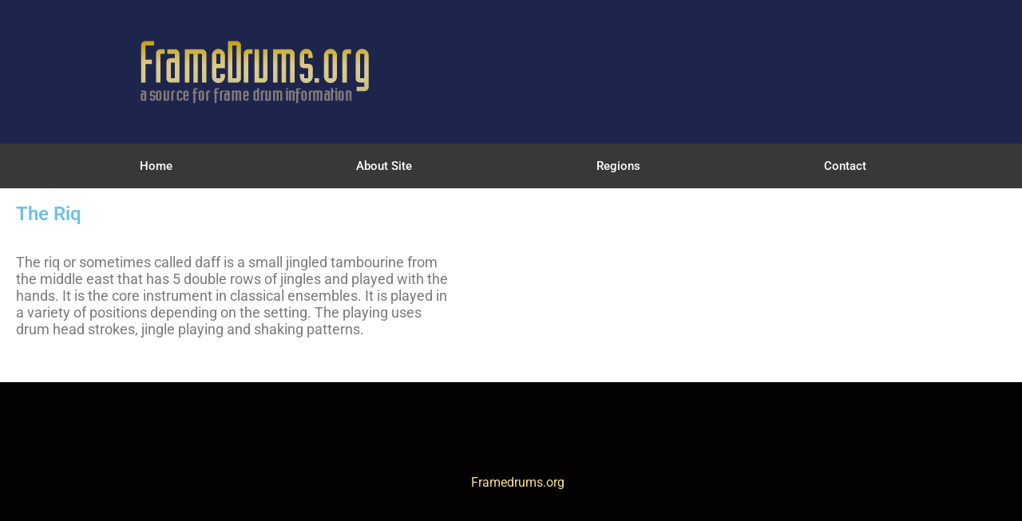

--- FILE ---
content_type: text/html; charset=UTF-8
request_url: http://www.framedrums.org/regions/mid-and-near-east/the-riq/
body_size: 62025
content:
<!DOCTYPE html>
<html lang="en-US">
<head>
	<meta charset="UTF-8">
	<meta name="viewport" content="width=device-width, initial-scale=1.0, viewport-fit=cover" />			<title>
			The Riq &#8211; FramedrumsOrg		</title>
		<meta name='robots' content='max-image-preview:large' />
<link rel="alternate" title="oEmbed (JSON)" type="application/json+oembed" href="http://www.framedrums.org/wp-json/oembed/1.0/embed?url=http%3A%2F%2Fwww.framedrums.org%2Fregions%2Fmid-and-near-east%2Fthe-riq%2F" />
<link rel="alternate" title="oEmbed (XML)" type="text/xml+oembed" href="http://www.framedrums.org/wp-json/oembed/1.0/embed?url=http%3A%2F%2Fwww.framedrums.org%2Fregions%2Fmid-and-near-east%2Fthe-riq%2F&#038;format=xml" />
<style id='wp-img-auto-sizes-contain-inline-css' type='text/css'>
img:is([sizes=auto i],[sizes^="auto," i]){contain-intrinsic-size:3000px 1500px}
/*# sourceURL=wp-img-auto-sizes-contain-inline-css */
</style>
<style id='wp-emoji-styles-inline-css' type='text/css'>

	img.wp-smiley, img.emoji {
		display: inline !important;
		border: none !important;
		box-shadow: none !important;
		height: 1em !important;
		width: 1em !important;
		margin: 0 0.07em !important;
		vertical-align: -0.1em !important;
		background: none !important;
		padding: 0 !important;
	}
/*# sourceURL=wp-emoji-styles-inline-css */
</style>
<style id='classic-theme-styles-inline-css' type='text/css'>
/*! This file is auto-generated */
.wp-block-button__link{color:#fff;background-color:#32373c;border-radius:9999px;box-shadow:none;text-decoration:none;padding:calc(.667em + 2px) calc(1.333em + 2px);font-size:1.125em}.wp-block-file__button{background:#32373c;color:#fff;text-decoration:none}
/*# sourceURL=/wp-includes/css/classic-themes.min.css */
</style>
<style id='global-styles-inline-css' type='text/css'>
:root{--wp--preset--aspect-ratio--square: 1;--wp--preset--aspect-ratio--4-3: 4/3;--wp--preset--aspect-ratio--3-4: 3/4;--wp--preset--aspect-ratio--3-2: 3/2;--wp--preset--aspect-ratio--2-3: 2/3;--wp--preset--aspect-ratio--16-9: 16/9;--wp--preset--aspect-ratio--9-16: 9/16;--wp--preset--color--black: #000000;--wp--preset--color--cyan-bluish-gray: #abb8c3;--wp--preset--color--white: #ffffff;--wp--preset--color--pale-pink: #f78da7;--wp--preset--color--vivid-red: #cf2e2e;--wp--preset--color--luminous-vivid-orange: #ff6900;--wp--preset--color--luminous-vivid-amber: #fcb900;--wp--preset--color--light-green-cyan: #7bdcb5;--wp--preset--color--vivid-green-cyan: #00d084;--wp--preset--color--pale-cyan-blue: #8ed1fc;--wp--preset--color--vivid-cyan-blue: #0693e3;--wp--preset--color--vivid-purple: #9b51e0;--wp--preset--gradient--vivid-cyan-blue-to-vivid-purple: linear-gradient(135deg,rgb(6,147,227) 0%,rgb(155,81,224) 100%);--wp--preset--gradient--light-green-cyan-to-vivid-green-cyan: linear-gradient(135deg,rgb(122,220,180) 0%,rgb(0,208,130) 100%);--wp--preset--gradient--luminous-vivid-amber-to-luminous-vivid-orange: linear-gradient(135deg,rgb(252,185,0) 0%,rgb(255,105,0) 100%);--wp--preset--gradient--luminous-vivid-orange-to-vivid-red: linear-gradient(135deg,rgb(255,105,0) 0%,rgb(207,46,46) 100%);--wp--preset--gradient--very-light-gray-to-cyan-bluish-gray: linear-gradient(135deg,rgb(238,238,238) 0%,rgb(169,184,195) 100%);--wp--preset--gradient--cool-to-warm-spectrum: linear-gradient(135deg,rgb(74,234,220) 0%,rgb(151,120,209) 20%,rgb(207,42,186) 40%,rgb(238,44,130) 60%,rgb(251,105,98) 80%,rgb(254,248,76) 100%);--wp--preset--gradient--blush-light-purple: linear-gradient(135deg,rgb(255,206,236) 0%,rgb(152,150,240) 100%);--wp--preset--gradient--blush-bordeaux: linear-gradient(135deg,rgb(254,205,165) 0%,rgb(254,45,45) 50%,rgb(107,0,62) 100%);--wp--preset--gradient--luminous-dusk: linear-gradient(135deg,rgb(255,203,112) 0%,rgb(199,81,192) 50%,rgb(65,88,208) 100%);--wp--preset--gradient--pale-ocean: linear-gradient(135deg,rgb(255,245,203) 0%,rgb(182,227,212) 50%,rgb(51,167,181) 100%);--wp--preset--gradient--electric-grass: linear-gradient(135deg,rgb(202,248,128) 0%,rgb(113,206,126) 100%);--wp--preset--gradient--midnight: linear-gradient(135deg,rgb(2,3,129) 0%,rgb(40,116,252) 100%);--wp--preset--font-size--small: 13px;--wp--preset--font-size--medium: 20px;--wp--preset--font-size--large: 36px;--wp--preset--font-size--x-large: 42px;--wp--preset--spacing--20: 0.44rem;--wp--preset--spacing--30: 0.67rem;--wp--preset--spacing--40: 1rem;--wp--preset--spacing--50: 1.5rem;--wp--preset--spacing--60: 2.25rem;--wp--preset--spacing--70: 3.38rem;--wp--preset--spacing--80: 5.06rem;--wp--preset--shadow--natural: 6px 6px 9px rgba(0, 0, 0, 0.2);--wp--preset--shadow--deep: 12px 12px 50px rgba(0, 0, 0, 0.4);--wp--preset--shadow--sharp: 6px 6px 0px rgba(0, 0, 0, 0.2);--wp--preset--shadow--outlined: 6px 6px 0px -3px rgb(255, 255, 255), 6px 6px rgb(0, 0, 0);--wp--preset--shadow--crisp: 6px 6px 0px rgb(0, 0, 0);}:where(.is-layout-flex){gap: 0.5em;}:where(.is-layout-grid){gap: 0.5em;}body .is-layout-flex{display: flex;}.is-layout-flex{flex-wrap: wrap;align-items: center;}.is-layout-flex > :is(*, div){margin: 0;}body .is-layout-grid{display: grid;}.is-layout-grid > :is(*, div){margin: 0;}:where(.wp-block-columns.is-layout-flex){gap: 2em;}:where(.wp-block-columns.is-layout-grid){gap: 2em;}:where(.wp-block-post-template.is-layout-flex){gap: 1.25em;}:where(.wp-block-post-template.is-layout-grid){gap: 1.25em;}.has-black-color{color: var(--wp--preset--color--black) !important;}.has-cyan-bluish-gray-color{color: var(--wp--preset--color--cyan-bluish-gray) !important;}.has-white-color{color: var(--wp--preset--color--white) !important;}.has-pale-pink-color{color: var(--wp--preset--color--pale-pink) !important;}.has-vivid-red-color{color: var(--wp--preset--color--vivid-red) !important;}.has-luminous-vivid-orange-color{color: var(--wp--preset--color--luminous-vivid-orange) !important;}.has-luminous-vivid-amber-color{color: var(--wp--preset--color--luminous-vivid-amber) !important;}.has-light-green-cyan-color{color: var(--wp--preset--color--light-green-cyan) !important;}.has-vivid-green-cyan-color{color: var(--wp--preset--color--vivid-green-cyan) !important;}.has-pale-cyan-blue-color{color: var(--wp--preset--color--pale-cyan-blue) !important;}.has-vivid-cyan-blue-color{color: var(--wp--preset--color--vivid-cyan-blue) !important;}.has-vivid-purple-color{color: var(--wp--preset--color--vivid-purple) !important;}.has-black-background-color{background-color: var(--wp--preset--color--black) !important;}.has-cyan-bluish-gray-background-color{background-color: var(--wp--preset--color--cyan-bluish-gray) !important;}.has-white-background-color{background-color: var(--wp--preset--color--white) !important;}.has-pale-pink-background-color{background-color: var(--wp--preset--color--pale-pink) !important;}.has-vivid-red-background-color{background-color: var(--wp--preset--color--vivid-red) !important;}.has-luminous-vivid-orange-background-color{background-color: var(--wp--preset--color--luminous-vivid-orange) !important;}.has-luminous-vivid-amber-background-color{background-color: var(--wp--preset--color--luminous-vivid-amber) !important;}.has-light-green-cyan-background-color{background-color: var(--wp--preset--color--light-green-cyan) !important;}.has-vivid-green-cyan-background-color{background-color: var(--wp--preset--color--vivid-green-cyan) !important;}.has-pale-cyan-blue-background-color{background-color: var(--wp--preset--color--pale-cyan-blue) !important;}.has-vivid-cyan-blue-background-color{background-color: var(--wp--preset--color--vivid-cyan-blue) !important;}.has-vivid-purple-background-color{background-color: var(--wp--preset--color--vivid-purple) !important;}.has-black-border-color{border-color: var(--wp--preset--color--black) !important;}.has-cyan-bluish-gray-border-color{border-color: var(--wp--preset--color--cyan-bluish-gray) !important;}.has-white-border-color{border-color: var(--wp--preset--color--white) !important;}.has-pale-pink-border-color{border-color: var(--wp--preset--color--pale-pink) !important;}.has-vivid-red-border-color{border-color: var(--wp--preset--color--vivid-red) !important;}.has-luminous-vivid-orange-border-color{border-color: var(--wp--preset--color--luminous-vivid-orange) !important;}.has-luminous-vivid-amber-border-color{border-color: var(--wp--preset--color--luminous-vivid-amber) !important;}.has-light-green-cyan-border-color{border-color: var(--wp--preset--color--light-green-cyan) !important;}.has-vivid-green-cyan-border-color{border-color: var(--wp--preset--color--vivid-green-cyan) !important;}.has-pale-cyan-blue-border-color{border-color: var(--wp--preset--color--pale-cyan-blue) !important;}.has-vivid-cyan-blue-border-color{border-color: var(--wp--preset--color--vivid-cyan-blue) !important;}.has-vivid-purple-border-color{border-color: var(--wp--preset--color--vivid-purple) !important;}.has-vivid-cyan-blue-to-vivid-purple-gradient-background{background: var(--wp--preset--gradient--vivid-cyan-blue-to-vivid-purple) !important;}.has-light-green-cyan-to-vivid-green-cyan-gradient-background{background: var(--wp--preset--gradient--light-green-cyan-to-vivid-green-cyan) !important;}.has-luminous-vivid-amber-to-luminous-vivid-orange-gradient-background{background: var(--wp--preset--gradient--luminous-vivid-amber-to-luminous-vivid-orange) !important;}.has-luminous-vivid-orange-to-vivid-red-gradient-background{background: var(--wp--preset--gradient--luminous-vivid-orange-to-vivid-red) !important;}.has-very-light-gray-to-cyan-bluish-gray-gradient-background{background: var(--wp--preset--gradient--very-light-gray-to-cyan-bluish-gray) !important;}.has-cool-to-warm-spectrum-gradient-background{background: var(--wp--preset--gradient--cool-to-warm-spectrum) !important;}.has-blush-light-purple-gradient-background{background: var(--wp--preset--gradient--blush-light-purple) !important;}.has-blush-bordeaux-gradient-background{background: var(--wp--preset--gradient--blush-bordeaux) !important;}.has-luminous-dusk-gradient-background{background: var(--wp--preset--gradient--luminous-dusk) !important;}.has-pale-ocean-gradient-background{background: var(--wp--preset--gradient--pale-ocean) !important;}.has-electric-grass-gradient-background{background: var(--wp--preset--gradient--electric-grass) !important;}.has-midnight-gradient-background{background: var(--wp--preset--gradient--midnight) !important;}.has-small-font-size{font-size: var(--wp--preset--font-size--small) !important;}.has-medium-font-size{font-size: var(--wp--preset--font-size--medium) !important;}.has-large-font-size{font-size: var(--wp--preset--font-size--large) !important;}.has-x-large-font-size{font-size: var(--wp--preset--font-size--x-large) !important;}
:where(.wp-block-post-template.is-layout-flex){gap: 1.25em;}:where(.wp-block-post-template.is-layout-grid){gap: 1.25em;}
:where(.wp-block-term-template.is-layout-flex){gap: 1.25em;}:where(.wp-block-term-template.is-layout-grid){gap: 1.25em;}
:where(.wp-block-columns.is-layout-flex){gap: 2em;}:where(.wp-block-columns.is-layout-grid){gap: 2em;}
:root :where(.wp-block-pullquote){font-size: 1.5em;line-height: 1.6;}
/*# sourceURL=global-styles-inline-css */
</style>
<link rel='stylesheet' id='elementor-frontend-css' href='http://www.framedrums.org/wp-content/plugins/elementor/assets/css/frontend.min.css?ver=3.34.0' type='text/css' media='all' />
<style id='elementor-frontend-inline-css' type='text/css'>
.elementor-kit-352{--e-global-color-primary:#6EC1E4;--e-global-color-secondary:#54595F;--e-global-color-text:#7A7A7A;--e-global-color-accent:#61CE70;--e-global-typography-primary-font-family:"Roboto";--e-global-typography-primary-font-weight:600;--e-global-typography-secondary-font-family:"Roboto Slab";--e-global-typography-secondary-font-weight:400;--e-global-typography-text-font-family:"Roboto";--e-global-typography-text-font-weight:400;--e-global-typography-accent-font-family:"Roboto";--e-global-typography-accent-font-weight:500;}.elementor-kit-352 e-page-transition{background-color:#FFBC7D;}.elementor-section.elementor-section-boxed > .elementor-container{max-width:1140px;}.e-con{--container-max-width:1140px;}.elementor-widget:not(:last-child){margin-block-end:20px;}.elementor-element{--widgets-spacing:20px 20px;--widgets-spacing-row:20px;--widgets-spacing-column:20px;}{}h1.entry-title{display:var(--page-title-display);}@media(max-width:1024px){.elementor-section.elementor-section-boxed > .elementor-container{max-width:1024px;}.e-con{--container-max-width:1024px;}}@media(max-width:767px){.elementor-section.elementor-section-boxed > .elementor-container{max-width:767px;}.e-con{--container-max-width:767px;}}
.elementor-widget-heading .elementor-heading-title{font-family:var( --e-global-typography-primary-font-family ), Sans-serif;font-weight:var( --e-global-typography-primary-font-weight );color:var( --e-global-color-primary );}.elementor-widget-text-editor{font-family:var( --e-global-typography-text-font-family ), Sans-serif;font-weight:var( --e-global-typography-text-font-weight );color:var( --e-global-color-text );}.elementor-widget-text-editor.elementor-drop-cap-view-stacked .elementor-drop-cap{background-color:var( --e-global-color-primary );}.elementor-widget-text-editor.elementor-drop-cap-view-framed .elementor-drop-cap, .elementor-widget-text-editor.elementor-drop-cap-view-default .elementor-drop-cap{color:var( --e-global-color-primary );border-color:var( --e-global-color-primary );}.elementor-487 .elementor-element.elementor-element-1451323{font-family:"Roboto", Sans-serif;font-size:18px;font-weight:400;}.elementor-487 .elementor-element.elementor-element-5045b48 .elementor-wrapper{--video-aspect-ratio:1.77777;}
.elementor-355 .elementor-element.elementor-element-1995b5ce > .elementor-container > .elementor-column > .elementor-widget-wrap{align-content:center;align-items:center;}.elementor-355 .elementor-element.elementor-element-1995b5ce:not(.elementor-motion-effects-element-type-background), .elementor-355 .elementor-element.elementor-element-1995b5ce > .elementor-motion-effects-container > .elementor-motion-effects-layer{background-color:#1E254D;}.elementor-355 .elementor-element.elementor-element-1995b5ce > .elementor-container{min-height:180px;}.elementor-355 .elementor-element.elementor-element-1995b5ce{transition:background 0.3s, border 0.3s, border-radius 0.3s, box-shadow 0.3s;}.elementor-355 .elementor-element.elementor-element-1995b5ce > .elementor-background-overlay{transition:background 0.3s, border-radius 0.3s, opacity 0.3s;}.elementor-widget-image .widget-image-caption{color:var( --e-global-color-text );font-family:var( --e-global-typography-text-font-family ), Sans-serif;font-weight:var( --e-global-typography-text-font-weight );}.elementor-355 .elementor-element.elementor-element-3b06bbf4:not(.elementor-motion-effects-element-type-background), .elementor-355 .elementor-element.elementor-element-3b06bbf4 > .elementor-motion-effects-container > .elementor-motion-effects-layer{background-color:#383838;}.elementor-355 .elementor-element.elementor-element-3b06bbf4{transition:background 0.3s, border 0.3s, border-radius 0.3s, box-shadow 0.3s;padding:0px 60px 0px 60px;}.elementor-355 .elementor-element.elementor-element-3b06bbf4 > .elementor-background-overlay{transition:background 0.3s, border-radius 0.3s, opacity 0.3s;}.elementor-widget-nav-menu .elementor-nav-menu .elementor-item{font-family:var( --e-global-typography-primary-font-family ), Sans-serif;font-weight:var( --e-global-typography-primary-font-weight );}.elementor-widget-nav-menu .elementor-nav-menu--main .elementor-item{color:var( --e-global-color-text );fill:var( --e-global-color-text );}.elementor-widget-nav-menu .elementor-nav-menu--main .elementor-item:hover,
					.elementor-widget-nav-menu .elementor-nav-menu--main .elementor-item.elementor-item-active,
					.elementor-widget-nav-menu .elementor-nav-menu--main .elementor-item.highlighted,
					.elementor-widget-nav-menu .elementor-nav-menu--main .elementor-item:focus{color:var( --e-global-color-accent );fill:var( --e-global-color-accent );}.elementor-widget-nav-menu .elementor-nav-menu--main:not(.e--pointer-framed) .elementor-item:before,
					.elementor-widget-nav-menu .elementor-nav-menu--main:not(.e--pointer-framed) .elementor-item:after{background-color:var( --e-global-color-accent );}.elementor-widget-nav-menu .e--pointer-framed .elementor-item:before,
					.elementor-widget-nav-menu .e--pointer-framed .elementor-item:after{border-color:var( --e-global-color-accent );}.elementor-widget-nav-menu{--e-nav-menu-divider-color:var( --e-global-color-text );}.elementor-widget-nav-menu .elementor-nav-menu--dropdown .elementor-item, .elementor-widget-nav-menu .elementor-nav-menu--dropdown  .elementor-sub-item{font-family:var( --e-global-typography-accent-font-family ), Sans-serif;font-weight:var( --e-global-typography-accent-font-weight );}.elementor-355 .elementor-element.elementor-element-63abe7e3 .elementor-menu-toggle{margin:0 auto;border-width:0px;border-radius:0px;}.elementor-355 .elementor-element.elementor-element-63abe7e3 .elementor-nav-menu .elementor-item{font-size:15px;font-weight:500;}.elementor-355 .elementor-element.elementor-element-63abe7e3 .elementor-nav-menu--main .elementor-item{color:#ffffff;fill:#ffffff;padding-top:18px;padding-bottom:18px;}.elementor-355 .elementor-element.elementor-element-63abe7e3 .elementor-nav-menu--main .elementor-item:hover,
					.elementor-355 .elementor-element.elementor-element-63abe7e3 .elementor-nav-menu--main .elementor-item.elementor-item-active,
					.elementor-355 .elementor-element.elementor-element-63abe7e3 .elementor-nav-menu--main .elementor-item.highlighted,
					.elementor-355 .elementor-element.elementor-element-63abe7e3 .elementor-nav-menu--main .elementor-item:focus{color:#fff;}.elementor-355 .elementor-element.elementor-element-63abe7e3 .elementor-nav-menu--main:not(.e--pointer-framed) .elementor-item:before,
					.elementor-355 .elementor-element.elementor-element-63abe7e3 .elementor-nav-menu--main:not(.e--pointer-framed) .elementor-item:after{background-color:#e82a00;}.elementor-355 .elementor-element.elementor-element-63abe7e3 .e--pointer-framed .elementor-item:before,
					.elementor-355 .elementor-element.elementor-element-63abe7e3 .e--pointer-framed .elementor-item:after{border-color:#e82a00;}.elementor-355 .elementor-element.elementor-element-63abe7e3 .elementor-nav-menu--main .elementor-item.elementor-item-active{color:#000000;}.elementor-355 .elementor-element.elementor-element-63abe7e3 .elementor-nav-menu--dropdown a, .elementor-355 .elementor-element.elementor-element-63abe7e3 .elementor-menu-toggle{color:#000000;fill:#000000;}.elementor-355 .elementor-element.elementor-element-63abe7e3 .elementor-nav-menu--dropdown{background-color:#f2f2f2;}.elementor-355 .elementor-element.elementor-element-63abe7e3 .elementor-nav-menu--dropdown a:hover,
					.elementor-355 .elementor-element.elementor-element-63abe7e3 .elementor-nav-menu--dropdown a:focus,
					.elementor-355 .elementor-element.elementor-element-63abe7e3 .elementor-nav-menu--dropdown a.elementor-item-active,
					.elementor-355 .elementor-element.elementor-element-63abe7e3 .elementor-nav-menu--dropdown a.highlighted,
					.elementor-355 .elementor-element.elementor-element-63abe7e3 .elementor-menu-toggle:hover,
					.elementor-355 .elementor-element.elementor-element-63abe7e3 .elementor-menu-toggle:focus{color:#00ce1b;}.elementor-355 .elementor-element.elementor-element-63abe7e3 .elementor-nav-menu--dropdown a:hover,
					.elementor-355 .elementor-element.elementor-element-63abe7e3 .elementor-nav-menu--dropdown a:focus,
					.elementor-355 .elementor-element.elementor-element-63abe7e3 .elementor-nav-menu--dropdown a.elementor-item-active,
					.elementor-355 .elementor-element.elementor-element-63abe7e3 .elementor-nav-menu--dropdown a.highlighted{background-color:#ededed;}.elementor-355 .elementor-element.elementor-element-63abe7e3 .elementor-nav-menu--dropdown .elementor-item, .elementor-355 .elementor-element.elementor-element-63abe7e3 .elementor-nav-menu--dropdown  .elementor-sub-item{font-size:15px;}.elementor-355 .elementor-element.elementor-element-63abe7e3 div.elementor-menu-toggle{color:#ffffff;}.elementor-355 .elementor-element.elementor-element-63abe7e3 div.elementor-menu-toggle svg{fill:#ffffff;}.elementor-355 .elementor-element.elementor-element-63abe7e3 div.elementor-menu-toggle:hover, .elementor-355 .elementor-element.elementor-element-63abe7e3 div.elementor-menu-toggle:focus{color:#e82a00;}.elementor-355 .elementor-element.elementor-element-63abe7e3 div.elementor-menu-toggle:hover svg, .elementor-355 .elementor-element.elementor-element-63abe7e3 div.elementor-menu-toggle:focus svg{fill:#e82a00;}.elementor-355 .elementor-element.elementor-element-63abe7e3{--nav-menu-icon-size:30px;}.elementor-theme-builder-content-area{height:400px;}.elementor-location-header:before, .elementor-location-footer:before{content:"";display:table;clear:both;}@media(max-width:1024px) and (min-width:768px){.elementor-355 .elementor-element.elementor-element-47385e46{width:50%;}.elementor-355 .elementor-element.elementor-element-498a060d{width:50%;}}@media(max-width:1024px){.elementor-355 .elementor-element.elementor-element-1995b5ce > .elementor-container{min-height:120px;}.elementor-355 .elementor-element.elementor-element-1995b5ce{padding:20px 20px 20px 20px;}.elementor-355 .elementor-element.elementor-element-498a060d > .elementor-element-populated{padding:0px 0px 0px 70px;}.elementor-355 .elementor-element.elementor-element-3b06bbf4{padding:10px 20px 10px 20px;}}@media(max-width:767px){.elementor-355 .elementor-element.elementor-element-1995b5ce > .elementor-container{min-height:50px;}.elementor-355 .elementor-element.elementor-element-1995b5ce{padding:15px 20px 15px 20px;}.elementor-355 .elementor-element.elementor-element-47385e46{width:100%;}.elementor-355 .elementor-element.elementor-element-498a060d{width:100%;}.elementor-355 .elementor-element.elementor-element-498a060d > .elementor-element-populated{padding:10px 0px 0px 0px;}.elementor-355 .elementor-element.elementor-element-3b06bbf4{padding:10px 20px 10px 20px;}.elementor-355 .elementor-element.elementor-element-747842a9{width:100%;}}
.elementor-416 .elementor-element.elementor-element-d12f2ea:not(.elementor-motion-effects-element-type-background), .elementor-416 .elementor-element.elementor-element-d12f2ea > .elementor-motion-effects-container > .elementor-motion-effects-layer{background-color:#030101;}.elementor-416 .elementor-element.elementor-element-d12f2ea > .elementor-container{min-height:251px;}.elementor-416 .elementor-element.elementor-element-d12f2ea{transition:background 0.3s, border 0.3s, border-radius 0.3s, box-shadow 0.3s;}.elementor-416 .elementor-element.elementor-element-d12f2ea > .elementor-background-overlay{transition:background 0.3s, border-radius 0.3s, opacity 0.3s;}.elementor-widget-text-editor{font-family:var( --e-global-typography-text-font-family ), Sans-serif;font-weight:var( --e-global-typography-text-font-weight );color:var( --e-global-color-text );}.elementor-widget-text-editor.elementor-drop-cap-view-stacked .elementor-drop-cap{background-color:var( --e-global-color-primary );}.elementor-widget-text-editor.elementor-drop-cap-view-framed .elementor-drop-cap, .elementor-widget-text-editor.elementor-drop-cap-view-default .elementor-drop-cap{color:var( --e-global-color-primary );border-color:var( --e-global-color-primary );}.elementor-416 .elementor-element.elementor-element-5b1415e{color:#F4E08B;}.elementor-theme-builder-content-area{height:400px;}.elementor-location-header:before, .elementor-location-footer:before{content:"";display:table;clear:both;}
/*# sourceURL=elementor-frontend-inline-css */
</style>
<link rel='stylesheet' id='widget-image-css' href='http://www.framedrums.org/wp-content/plugins/elementor/assets/css/widget-image.min.css?ver=3.34.0' type='text/css' media='all' />
<link rel='stylesheet' id='widget-nav-menu-css' href='http://www.framedrums.org/wp-content/plugins/elementor-pro/assets/css/widget-nav-menu.min.css?ver=3.34.0' type='text/css' media='all' />
<link rel='stylesheet' id='e-sticky-css' href='http://www.framedrums.org/wp-content/plugins/elementor-pro/assets/css/modules/sticky.min.css?ver=3.34.0' type='text/css' media='all' />
<link rel='stylesheet' id='elementor-icons-css' href='http://www.framedrums.org/wp-content/plugins/elementor/assets/lib/eicons/css/elementor-icons.min.css?ver=5.45.0' type='text/css' media='all' />
<link rel='stylesheet' id='widget-heading-css' href='http://www.framedrums.org/wp-content/plugins/elementor/assets/css/widget-heading.min.css?ver=3.34.0' type='text/css' media='all' />
<link rel='stylesheet' id='widget-video-css' href='http://www.framedrums.org/wp-content/plugins/elementor/assets/css/widget-video.min.css?ver=3.34.0' type='text/css' media='all' />
<link rel='stylesheet' id='elementor-gf-local-roboto-css' href='http://www.framedrums.org/wp-content/uploads/elementor/google-fonts/css/roboto.css?ver=1751444175' type='text/css' media='all' />
<link rel='stylesheet' id='elementor-gf-local-robotoslab-css' href='http://www.framedrums.org/wp-content/uploads/elementor/google-fonts/css/robotoslab.css?ver=1751444179' type='text/css' media='all' />
<link rel='stylesheet' id='elementor-icons-shared-0-css' href='http://www.framedrums.org/wp-content/plugins/elementor/assets/lib/font-awesome/css/fontawesome.min.css?ver=5.15.3' type='text/css' media='all' />
<link rel='stylesheet' id='elementor-icons-fa-solid-css' href='http://www.framedrums.org/wp-content/plugins/elementor/assets/lib/font-awesome/css/solid.min.css?ver=5.15.3' type='text/css' media='all' />
<script type="text/javascript" src="http://www.framedrums.org/wp-includes/js/jquery/jquery.min.js?ver=3.7.1" id="jquery-core-js"></script>
<script type="text/javascript" src="http://www.framedrums.org/wp-includes/js/jquery/jquery-migrate.min.js?ver=3.4.1" id="jquery-migrate-js"></script>
<link rel="https://api.w.org/" href="http://www.framedrums.org/wp-json/" /><link rel="alternate" title="JSON" type="application/json" href="http://www.framedrums.org/wp-json/wp/v2/pages/487" /><link rel="EditURI" type="application/rsd+xml" title="RSD" href="http://www.framedrums.org/xmlrpc.php?rsd" />
<meta name="generator" content="WordPress 6.9" />
<link rel="canonical" href="http://www.framedrums.org/regions/mid-and-near-east/the-riq/" />
<link rel='shortlink' href='http://www.framedrums.org/?p=487' />
<meta name="generator" content="Elementor 3.34.0; features: additional_custom_breakpoints; settings: css_print_method-internal, google_font-enabled, font_display-auto">
			<style>
				.e-con.e-parent:nth-of-type(n+4):not(.e-lazyloaded):not(.e-no-lazyload),
				.e-con.e-parent:nth-of-type(n+4):not(.e-lazyloaded):not(.e-no-lazyload) * {
					background-image: none !important;
				}
				@media screen and (max-height: 1024px) {
					.e-con.e-parent:nth-of-type(n+3):not(.e-lazyloaded):not(.e-no-lazyload),
					.e-con.e-parent:nth-of-type(n+3):not(.e-lazyloaded):not(.e-no-lazyload) * {
						background-image: none !important;
					}
				}
				@media screen and (max-height: 640px) {
					.e-con.e-parent:nth-of-type(n+2):not(.e-lazyloaded):not(.e-no-lazyload),
					.e-con.e-parent:nth-of-type(n+2):not(.e-lazyloaded):not(.e-no-lazyload) * {
						background-image: none !important;
					}
				}
			</style>
			<link rel="icon" href="http://www.framedrums.org/wp-content/uploads/2022/01/FD-circle-150x150.png" sizes="32x32" />
<link rel="icon" href="http://www.framedrums.org/wp-content/uploads/2022/01/FD-circle-300x300.png" sizes="192x192" />
<link rel="apple-touch-icon" href="http://www.framedrums.org/wp-content/uploads/2022/01/FD-circle-300x300.png" />
<meta name="msapplication-TileImage" content="http://www.framedrums.org/wp-content/uploads/2022/01/FD-circle-300x300.png" />
		<style type="text/css" id="wp-custom-css">
			body {
	color:#222222;
	margin:0;
	padding:0;
}		</style>
		</head>
<body class="wp-singular page-template-default page page-id-487 page-child parent-pageid-489 wp-custom-logo wp-theme-base-theme-elementor elementor-default elementor-kit-352 elementor-page elementor-page-487">
		<header data-elementor-type="header" data-elementor-id="355" class="elementor elementor-355 elementor-location-header" data-elementor-post-type="elementor_library">
					<header class="elementor-section elementor-top-section elementor-element elementor-element-1995b5ce elementor-section-content-middle elementor-section-height-min-height elementor-section-full_width elementor-section-height-default elementor-section-items-middle" data-id="1995b5ce" data-element_type="section" data-settings="{&quot;background_background&quot;:&quot;classic&quot;}">
						<div class="elementor-container elementor-column-gap-default">
					<div class="elementor-column elementor-col-50 elementor-top-column elementor-element elementor-element-47385e46" data-id="47385e46" data-element_type="column">
			<div class="elementor-widget-wrap elementor-element-populated">
						<div class="elementor-element elementor-element-04e52c3 elementor-widget elementor-widget-image" data-id="04e52c3" data-element_type="widget" data-widget_type="image.default">
				<div class="elementor-widget-container">
																<a href="https://www.framedrums.org/">
							<img width="306" height="92" src="http://www.framedrums.org/wp-content/uploads/2011/12/framedrums-logo.png" class="attachment-large size-large wp-image-134" alt="" srcset="http://www.framedrums.org/wp-content/uploads/2011/12/framedrums-logo.png 306w, http://www.framedrums.org/wp-content/uploads/2011/12/framedrums-logo-300x90.png 300w" sizes="(max-width: 306px) 100vw, 306px" />								</a>
															</div>
				</div>
					</div>
		</div>
				<div class="elementor-column elementor-col-50 elementor-top-column elementor-element elementor-element-498a060d" data-id="498a060d" data-element_type="column">
			<div class="elementor-widget-wrap">
							</div>
		</div>
					</div>
		</header>
				<nav class="elementor-section elementor-top-section elementor-element elementor-element-3b06bbf4 elementor-section-boxed elementor-section-height-default elementor-section-height-default" data-id="3b06bbf4" data-element_type="section" data-settings="{&quot;background_background&quot;:&quot;classic&quot;,&quot;sticky&quot;:&quot;top&quot;,&quot;sticky_on&quot;:[&quot;desktop&quot;,&quot;tablet&quot;,&quot;mobile&quot;],&quot;sticky_offset&quot;:0,&quot;sticky_effects_offset&quot;:0,&quot;sticky_anchor_link_offset&quot;:0}">
						<div class="elementor-container elementor-column-gap-no">
					<div class="elementor-column elementor-col-100 elementor-top-column elementor-element elementor-element-747842a9" data-id="747842a9" data-element_type="column">
			<div class="elementor-widget-wrap elementor-element-populated">
						<div class="elementor-element elementor-element-63abe7e3 elementor-nav-menu__align-justify elementor-nav-menu--dropdown-mobile elementor-nav-menu--stretch elementor-nav-menu__text-align-center elementor-nav-menu--toggle elementor-nav-menu--burger elementor-widget elementor-widget-nav-menu" data-id="63abe7e3" data-element_type="widget" data-settings="{&quot;full_width&quot;:&quot;stretch&quot;,&quot;layout&quot;:&quot;horizontal&quot;,&quot;submenu_icon&quot;:{&quot;value&quot;:&quot;&lt;i class=\&quot;fas fa-caret-down\&quot; aria-hidden=\&quot;true\&quot;&gt;&lt;\/i&gt;&quot;,&quot;library&quot;:&quot;fa-solid&quot;},&quot;toggle&quot;:&quot;burger&quot;}" data-widget_type="nav-menu.default">
				<div class="elementor-widget-container">
								<nav aria-label="Menu" class="elementor-nav-menu--main elementor-nav-menu__container elementor-nav-menu--layout-horizontal e--pointer-background e--animation-sweep-right">
				<ul id="menu-1-63abe7e3" class="elementor-nav-menu"><li class="menu-item menu-item-type-custom menu-item-object-custom menu-item-home menu-item-133"><a href="http://www.framedrums.org/" class="elementor-item">Home</a></li>
<li class="menu-item menu-item-type-post_type menu-item-object-page menu-item-79"><a href="http://www.framedrums.org/about/" class="elementor-item">About Site</a></li>
<li class="menu-item menu-item-type-post_type menu-item-object-page current-page-ancestor current-menu-ancestor current_page_ancestor menu-item-has-children menu-item-463"><a href="http://www.framedrums.org/regions/" class="elementor-item">Regions</a>
<ul class="sub-menu elementor-nav-menu--dropdown">
	<li class="menu-item menu-item-type-post_type menu-item-object-page menu-item-has-children menu-item-464"><a href="http://www.framedrums.org/regions/africa/" class="elementor-sub-item">Africa</a>
	<ul class="sub-menu elementor-nav-menu--dropdown">
		<li class="menu-item menu-item-type-post_type menu-item-object-page menu-item-has-children menu-item-615"><a href="http://www.framedrums.org/regions/africa/morocco/" class="elementor-sub-item">Morocco</a>
		<ul class="sub-menu elementor-nav-menu--dropdown">
			<li class="menu-item menu-item-type-post_type menu-item-object-page menu-item-628"><a href="http://www.framedrums.org/regions/africa/morocco/bendir/" class="elementor-sub-item">Bendir</a></li>
		</ul>
</li>
		<li class="menu-item menu-item-type-post_type menu-item-object-page menu-item-has-children menu-item-619"><a href="http://www.framedrums.org/regions/africa/nigeria/" class="elementor-sub-item">Nigeria</a>
		<ul class="sub-menu elementor-nav-menu--dropdown">
			<li class="menu-item menu-item-type-post_type menu-item-object-page menu-item-616"><a href="http://www.framedrums.org/regions/africa/sakara/" class="elementor-sub-item">Sakara</a></li>
		</ul>
</li>
	</ul>
</li>
	<li class="menu-item menu-item-type-post_type menu-item-object-page menu-item-has-children menu-item-465"><a href="http://www.framedrums.org/regions/asia/" class="elementor-sub-item">Asia</a>
	<ul class="sub-menu elementor-nav-menu--dropdown">
		<li class="menu-item menu-item-type-post_type menu-item-object-page menu-item-has-children menu-item-483"><a href="http://www.framedrums.org/regions/asia/india/" class="elementor-sub-item">India</a>
		<ul class="sub-menu elementor-nav-menu--dropdown">
			<li class="menu-item menu-item-type-post_type menu-item-object-page menu-item-484"><a href="http://www.framedrums.org/regions/asia/india/kanjira/" class="elementor-sub-item">Kanjira</a></li>
		</ul>
</li>
		<li class="menu-item menu-item-type-post_type menu-item-object-page menu-item-has-children menu-item-485"><a href="http://www.framedrums.org/regions/asia/iran/" class="elementor-sub-item">Iran</a>
		<ul class="sub-menu elementor-nav-menu--dropdown">
			<li class="menu-item menu-item-type-post_type menu-item-object-page menu-item-486"><a href="http://www.framedrums.org/regions/asia/iran/the-daff/" class="elementor-sub-item">The Daff</a></li>
		</ul>
</li>
	</ul>
</li>
	<li class="menu-item menu-item-type-post_type menu-item-object-page current-page-ancestor current-menu-ancestor current-menu-parent current-page-parent current_page_parent current_page_ancestor menu-item-has-children menu-item-494"><a href="http://www.framedrums.org/regions/mid-and-near-east/" class="elementor-sub-item">Mid and Near East</a>
	<ul class="sub-menu elementor-nav-menu--dropdown">
		<li class="menu-item menu-item-type-post_type menu-item-object-page current-menu-item page_item page-item-487 current_page_item menu-item-495"><a href="http://www.framedrums.org/regions/mid-and-near-east/the-riq/" aria-current="page" class="elementor-sub-item elementor-item-active">The Riq</a></li>
		<li class="menu-item menu-item-type-post_type menu-item-object-page menu-item-501"><a href="http://www.framedrums.org/regions/mid-and-near-east/the-mazhar/" class="elementor-sub-item">The Mazhar</a></li>
	</ul>
</li>
	<li class="menu-item menu-item-type-post_type menu-item-object-page menu-item-has-children menu-item-466"><a href="http://www.framedrums.org/regions/europe/" class="elementor-sub-item">Europe</a>
	<ul class="sub-menu elementor-nav-menu--dropdown">
		<li class="menu-item menu-item-type-post_type menu-item-object-page menu-item-has-children menu-item-469"><a href="http://www.framedrums.org/regions/europe/italy/" class="elementor-sub-item">Italy</a>
		<ul class="sub-menu elementor-nav-menu--dropdown">
			<li class="menu-item menu-item-type-post_type menu-item-object-page menu-item-470"><a href="http://www.framedrums.org/regions/europe/italy/tammora/" class="elementor-sub-item">Tammora</a></li>
		</ul>
</li>
		<li class="menu-item menu-item-type-post_type menu-item-object-page menu-item-has-children menu-item-552"><a href="http://www.framedrums.org/regions/europe/spain/" class="elementor-sub-item">Spain</a>
		<ul class="sub-menu elementor-nav-menu--dropdown">
			<li class="menu-item menu-item-type-post_type menu-item-object-page menu-item-553"><a href="http://www.framedrums.org/regions/europe/spain/pandereta/" class="elementor-sub-item">Pandereta</a></li>
		</ul>
</li>
		<li class="menu-item menu-item-type-post_type menu-item-object-page menu-item-471"><a href="http://www.framedrums.org/regions/europe/ukraine/" class="elementor-sub-item">Ukraine</a></li>
	</ul>
</li>
	<li class="menu-item menu-item-type-post_type menu-item-object-page menu-item-467"><a href="http://www.framedrums.org/regions/north-america/" class="elementor-sub-item">North America</a></li>
	<li class="menu-item menu-item-type-post_type menu-item-object-page menu-item-has-children menu-item-468"><a href="http://www.framedrums.org/regions/south-america/" class="elementor-sub-item">South America</a>
	<ul class="sub-menu elementor-nav-menu--dropdown">
		<li class="menu-item menu-item-type-post_type menu-item-object-page menu-item-has-children menu-item-554"><a href="http://www.framedrums.org/regions/south-america/brazil/" class="elementor-sub-item">Brazil</a>
		<ul class="sub-menu elementor-nav-menu--dropdown">
			<li class="menu-item menu-item-type-post_type menu-item-object-page menu-item-555"><a href="http://www.framedrums.org/regions/south-america/brazil/pandeiro/" class="elementor-sub-item">Pandeiro</a></li>
		</ul>
</li>
	</ul>
</li>
</ul>
</li>
<li class="menu-item menu-item-type-post_type menu-item-object-page menu-item-206"><a href="http://www.framedrums.org/contact/" class="elementor-item">Contact</a></li>
</ul>			</nav>
					<div class="elementor-menu-toggle" role="button" tabindex="0" aria-label="Menu Toggle" aria-expanded="false">
			<i aria-hidden="true" role="presentation" class="elementor-menu-toggle__icon--open eicon-menu-bar"></i><i aria-hidden="true" role="presentation" class="elementor-menu-toggle__icon--close eicon-close"></i>		</div>
					<nav class="elementor-nav-menu--dropdown elementor-nav-menu__container" aria-hidden="true">
				<ul id="menu-2-63abe7e3" class="elementor-nav-menu"><li class="menu-item menu-item-type-custom menu-item-object-custom menu-item-home menu-item-133"><a href="http://www.framedrums.org/" class="elementor-item" tabindex="-1">Home</a></li>
<li class="menu-item menu-item-type-post_type menu-item-object-page menu-item-79"><a href="http://www.framedrums.org/about/" class="elementor-item" tabindex="-1">About Site</a></li>
<li class="menu-item menu-item-type-post_type menu-item-object-page current-page-ancestor current-menu-ancestor current_page_ancestor menu-item-has-children menu-item-463"><a href="http://www.framedrums.org/regions/" class="elementor-item" tabindex="-1">Regions</a>
<ul class="sub-menu elementor-nav-menu--dropdown">
	<li class="menu-item menu-item-type-post_type menu-item-object-page menu-item-has-children menu-item-464"><a href="http://www.framedrums.org/regions/africa/" class="elementor-sub-item" tabindex="-1">Africa</a>
	<ul class="sub-menu elementor-nav-menu--dropdown">
		<li class="menu-item menu-item-type-post_type menu-item-object-page menu-item-has-children menu-item-615"><a href="http://www.framedrums.org/regions/africa/morocco/" class="elementor-sub-item" tabindex="-1">Morocco</a>
		<ul class="sub-menu elementor-nav-menu--dropdown">
			<li class="menu-item menu-item-type-post_type menu-item-object-page menu-item-628"><a href="http://www.framedrums.org/regions/africa/morocco/bendir/" class="elementor-sub-item" tabindex="-1">Bendir</a></li>
		</ul>
</li>
		<li class="menu-item menu-item-type-post_type menu-item-object-page menu-item-has-children menu-item-619"><a href="http://www.framedrums.org/regions/africa/nigeria/" class="elementor-sub-item" tabindex="-1">Nigeria</a>
		<ul class="sub-menu elementor-nav-menu--dropdown">
			<li class="menu-item menu-item-type-post_type menu-item-object-page menu-item-616"><a href="http://www.framedrums.org/regions/africa/sakara/" class="elementor-sub-item" tabindex="-1">Sakara</a></li>
		</ul>
</li>
	</ul>
</li>
	<li class="menu-item menu-item-type-post_type menu-item-object-page menu-item-has-children menu-item-465"><a href="http://www.framedrums.org/regions/asia/" class="elementor-sub-item" tabindex="-1">Asia</a>
	<ul class="sub-menu elementor-nav-menu--dropdown">
		<li class="menu-item menu-item-type-post_type menu-item-object-page menu-item-has-children menu-item-483"><a href="http://www.framedrums.org/regions/asia/india/" class="elementor-sub-item" tabindex="-1">India</a>
		<ul class="sub-menu elementor-nav-menu--dropdown">
			<li class="menu-item menu-item-type-post_type menu-item-object-page menu-item-484"><a href="http://www.framedrums.org/regions/asia/india/kanjira/" class="elementor-sub-item" tabindex="-1">Kanjira</a></li>
		</ul>
</li>
		<li class="menu-item menu-item-type-post_type menu-item-object-page menu-item-has-children menu-item-485"><a href="http://www.framedrums.org/regions/asia/iran/" class="elementor-sub-item" tabindex="-1">Iran</a>
		<ul class="sub-menu elementor-nav-menu--dropdown">
			<li class="menu-item menu-item-type-post_type menu-item-object-page menu-item-486"><a href="http://www.framedrums.org/regions/asia/iran/the-daff/" class="elementor-sub-item" tabindex="-1">The Daff</a></li>
		</ul>
</li>
	</ul>
</li>
	<li class="menu-item menu-item-type-post_type menu-item-object-page current-page-ancestor current-menu-ancestor current-menu-parent current-page-parent current_page_parent current_page_ancestor menu-item-has-children menu-item-494"><a href="http://www.framedrums.org/regions/mid-and-near-east/" class="elementor-sub-item" tabindex="-1">Mid and Near East</a>
	<ul class="sub-menu elementor-nav-menu--dropdown">
		<li class="menu-item menu-item-type-post_type menu-item-object-page current-menu-item page_item page-item-487 current_page_item menu-item-495"><a href="http://www.framedrums.org/regions/mid-and-near-east/the-riq/" aria-current="page" class="elementor-sub-item elementor-item-active" tabindex="-1">The Riq</a></li>
		<li class="menu-item menu-item-type-post_type menu-item-object-page menu-item-501"><a href="http://www.framedrums.org/regions/mid-and-near-east/the-mazhar/" class="elementor-sub-item" tabindex="-1">The Mazhar</a></li>
	</ul>
</li>
	<li class="menu-item menu-item-type-post_type menu-item-object-page menu-item-has-children menu-item-466"><a href="http://www.framedrums.org/regions/europe/" class="elementor-sub-item" tabindex="-1">Europe</a>
	<ul class="sub-menu elementor-nav-menu--dropdown">
		<li class="menu-item menu-item-type-post_type menu-item-object-page menu-item-has-children menu-item-469"><a href="http://www.framedrums.org/regions/europe/italy/" class="elementor-sub-item" tabindex="-1">Italy</a>
		<ul class="sub-menu elementor-nav-menu--dropdown">
			<li class="menu-item menu-item-type-post_type menu-item-object-page menu-item-470"><a href="http://www.framedrums.org/regions/europe/italy/tammora/" class="elementor-sub-item" tabindex="-1">Tammora</a></li>
		</ul>
</li>
		<li class="menu-item menu-item-type-post_type menu-item-object-page menu-item-has-children menu-item-552"><a href="http://www.framedrums.org/regions/europe/spain/" class="elementor-sub-item" tabindex="-1">Spain</a>
		<ul class="sub-menu elementor-nav-menu--dropdown">
			<li class="menu-item menu-item-type-post_type menu-item-object-page menu-item-553"><a href="http://www.framedrums.org/regions/europe/spain/pandereta/" class="elementor-sub-item" tabindex="-1">Pandereta</a></li>
		</ul>
</li>
		<li class="menu-item menu-item-type-post_type menu-item-object-page menu-item-471"><a href="http://www.framedrums.org/regions/europe/ukraine/" class="elementor-sub-item" tabindex="-1">Ukraine</a></li>
	</ul>
</li>
	<li class="menu-item menu-item-type-post_type menu-item-object-page menu-item-467"><a href="http://www.framedrums.org/regions/north-america/" class="elementor-sub-item" tabindex="-1">North America</a></li>
	<li class="menu-item menu-item-type-post_type menu-item-object-page menu-item-has-children menu-item-468"><a href="http://www.framedrums.org/regions/south-america/" class="elementor-sub-item" tabindex="-1">South America</a>
	<ul class="sub-menu elementor-nav-menu--dropdown">
		<li class="menu-item menu-item-type-post_type menu-item-object-page menu-item-has-children menu-item-554"><a href="http://www.framedrums.org/regions/south-america/brazil/" class="elementor-sub-item" tabindex="-1">Brazil</a>
		<ul class="sub-menu elementor-nav-menu--dropdown">
			<li class="menu-item menu-item-type-post_type menu-item-object-page menu-item-555"><a href="http://www.framedrums.org/regions/south-america/brazil/pandeiro/" class="elementor-sub-item" tabindex="-1">Pandeiro</a></li>
		</ul>
</li>
	</ul>
</li>
</ul>
</li>
<li class="menu-item menu-item-type-post_type menu-item-object-page menu-item-206"><a href="http://www.framedrums.org/contact/" class="elementor-item" tabindex="-1">Contact</a></li>
</ul>			</nav>
						</div>
				</div>
					</div>
		</div>
					</div>
		</nav>
				</header>
		<!-- Content pick up-Container-16E -->
<div id="left" class="grid_E1">
<!-- Content Call -->
  <div id="content">
            <div class="entry"> </div>
	<div class="post" id="post-487">
        		<div data-elementor-type="wp-page" data-elementor-id="487" class="elementor elementor-487" data-elementor-post-type="page">
						<section class="elementor-section elementor-top-section elementor-element elementor-element-f90fb61 elementor-section-full_width elementor-section-height-default elementor-section-height-default" data-id="f90fb61" data-element_type="section">
						<div class="elementor-container elementor-column-gap-default">
					<div class="elementor-column elementor-col-100 elementor-top-column elementor-element elementor-element-d5d72c9" data-id="d5d72c9" data-element_type="column">
			<div class="elementor-widget-wrap elementor-element-populated">
						<section class="elementor-section elementor-inner-section elementor-element elementor-element-e363020 elementor-section-boxed elementor-section-height-default elementor-section-height-default" data-id="e363020" data-element_type="section">
						<div class="elementor-container elementor-column-gap-default">
					<div class="elementor-column elementor-col-50 elementor-inner-column elementor-element elementor-element-daa78e1" data-id="daa78e1" data-element_type="column">
			<div class="elementor-widget-wrap elementor-element-populated">
						<div class="elementor-element elementor-element-4a194c0 elementor-widget elementor-widget-heading" data-id="4a194c0" data-element_type="widget" data-widget_type="heading.default">
				<div class="elementor-widget-container">
					<h2 class="elementor-heading-title elementor-size-default">The Riq</h2>				</div>
				</div>
				<div class="elementor-element elementor-element-1451323 elementor-widget elementor-widget-text-editor" data-id="1451323" data-element_type="widget" data-widget_type="text-editor.default">
				<div class="elementor-widget-container">
									<p>The riq or sometimes called daff is a small jingled tambourine from the middle east that has 5 double rows of jingles and played with the hands. It is the core instrument in classical ensembles. It is played in a variety of positions depending on the setting. The playing uses drum head strokes, jingle playing and shaking patterns.</p>								</div>
				</div>
					</div>
		</div>
				<div class="elementor-column elementor-col-50 elementor-inner-column elementor-element elementor-element-0e806a6" data-id="0e806a6" data-element_type="column">
			<div class="elementor-widget-wrap elementor-element-populated">
						<div class="elementor-element elementor-element-5045b48 elementor-widget elementor-widget-video" data-id="5045b48" data-element_type="widget" data-settings="{&quot;youtube_url&quot;:&quot;https:\/\/www.youtube.com\/watch?v=VeeQ_dX89P8&quot;,&quot;video_type&quot;:&quot;youtube&quot;,&quot;controls&quot;:&quot;yes&quot;}" data-widget_type="video.default">
				<div class="elementor-widget-container">
							<div class="elementor-wrapper elementor-open-inline">
			<div class="elementor-video"></div>		</div>
						</div>
				</div>
					</div>
		</div>
					</div>
		</section>
					</div>
		</div>
					</div>
		</section>
				</div>
		      </div>
    </div>
          </div>
</div>
<br clear="all" />
</div>
		<footer data-elementor-type="footer" data-elementor-id="416" class="elementor elementor-416 elementor-location-footer" data-elementor-post-type="elementor_library">
					<section class="elementor-section elementor-top-section elementor-element elementor-element-d12f2ea elementor-section-full_width elementor-section-height-min-height elementor-section-height-default elementor-section-items-middle" data-id="d12f2ea" data-element_type="section" data-settings="{&quot;background_background&quot;:&quot;classic&quot;}">
						<div class="elementor-container elementor-column-gap-default">
					<div class="elementor-column elementor-col-100 elementor-top-column elementor-element elementor-element-66e6c9c" data-id="66e6c9c" data-element_type="column">
			<div class="elementor-widget-wrap elementor-element-populated">
						<section class="elementor-section elementor-inner-section elementor-element elementor-element-5e17831 elementor-section-boxed elementor-section-height-default elementor-section-height-default" data-id="5e17831" data-element_type="section">
						<div class="elementor-container elementor-column-gap-default">
					<div class="elementor-column elementor-col-50 elementor-inner-column elementor-element elementor-element-2c914dd" data-id="2c914dd" data-element_type="column">
			<div class="elementor-widget-wrap">
							</div>
		</div>
				<div class="elementor-column elementor-col-50 elementor-inner-column elementor-element elementor-element-98701bd" data-id="98701bd" data-element_type="column">
			<div class="elementor-widget-wrap elementor-element-populated">
						<div class="elementor-element elementor-element-5b1415e elementor-widget elementor-widget-text-editor" data-id="5b1415e" data-element_type="widget" data-widget_type="text-editor.default">
				<div class="elementor-widget-container">
									<p>Framedrums.org</p>								</div>
				</div>
					</div>
		</div>
					</div>
		</section>
					</div>
		</div>
					</div>
		</section>
				</footer>
		
<script type="speculationrules">
{"prefetch":[{"source":"document","where":{"and":[{"href_matches":"/*"},{"not":{"href_matches":["/wp-*.php","/wp-admin/*","/wp-content/uploads/*","/wp-content/*","/wp-content/plugins/*","/wp-content/themes/base-theme-elementor/*","/*\\?(.+)"]}},{"not":{"selector_matches":"a[rel~=\"nofollow\"]"}},{"not":{"selector_matches":".no-prefetch, .no-prefetch a"}}]},"eagerness":"conservative"}]}
</script>
			<script>
				const lazyloadRunObserver = () => {
					const lazyloadBackgrounds = document.querySelectorAll( `.e-con.e-parent:not(.e-lazyloaded)` );
					const lazyloadBackgroundObserver = new IntersectionObserver( ( entries ) => {
						entries.forEach( ( entry ) => {
							if ( entry.isIntersecting ) {
								let lazyloadBackground = entry.target;
								if( lazyloadBackground ) {
									lazyloadBackground.classList.add( 'e-lazyloaded' );
								}
								lazyloadBackgroundObserver.unobserve( entry.target );
							}
						});
					}, { rootMargin: '200px 0px 200px 0px' } );
					lazyloadBackgrounds.forEach( ( lazyloadBackground ) => {
						lazyloadBackgroundObserver.observe( lazyloadBackground );
					} );
				};
				const events = [
					'DOMContentLoaded',
					'elementor/lazyload/observe',
				];
				events.forEach( ( event ) => {
					document.addEventListener( event, lazyloadRunObserver );
				} );
			</script>
			<script type="text/javascript" src="http://www.framedrums.org/wp-content/plugins/elementor/assets/js/webpack.runtime.min.js?ver=3.34.0" id="elementor-webpack-runtime-js"></script>
<script type="text/javascript" src="http://www.framedrums.org/wp-content/plugins/elementor/assets/js/frontend-modules.min.js?ver=3.34.0" id="elementor-frontend-modules-js"></script>
<script type="text/javascript" src="http://www.framedrums.org/wp-includes/js/jquery/ui/core.min.js?ver=1.13.3" id="jquery-ui-core-js"></script>
<script type="text/javascript" id="elementor-frontend-js-before">
/* <![CDATA[ */
var elementorFrontendConfig = {"environmentMode":{"edit":false,"wpPreview":false,"isScriptDebug":false},"i18n":{"shareOnFacebook":"Share on Facebook","shareOnTwitter":"Share on Twitter","pinIt":"Pin it","download":"Download","downloadImage":"Download image","fullscreen":"Fullscreen","zoom":"Zoom","share":"Share","playVideo":"Play Video","previous":"Previous","next":"Next","close":"Close","a11yCarouselPrevSlideMessage":"Previous slide","a11yCarouselNextSlideMessage":"Next slide","a11yCarouselFirstSlideMessage":"This is the first slide","a11yCarouselLastSlideMessage":"This is the last slide","a11yCarouselPaginationBulletMessage":"Go to slide"},"is_rtl":false,"breakpoints":{"xs":0,"sm":480,"md":768,"lg":1025,"xl":1440,"xxl":1600},"responsive":{"breakpoints":{"mobile":{"label":"Mobile Portrait","value":767,"default_value":767,"direction":"max","is_enabled":true},"mobile_extra":{"label":"Mobile Landscape","value":880,"default_value":880,"direction":"max","is_enabled":false},"tablet":{"label":"Tablet Portrait","value":1024,"default_value":1024,"direction":"max","is_enabled":true},"tablet_extra":{"label":"Tablet Landscape","value":1200,"default_value":1200,"direction":"max","is_enabled":false},"laptop":{"label":"Laptop","value":1366,"default_value":1366,"direction":"max","is_enabled":false},"widescreen":{"label":"Widescreen","value":2400,"default_value":2400,"direction":"min","is_enabled":false}},"hasCustomBreakpoints":false},"version":"3.34.0","is_static":false,"experimentalFeatures":{"additional_custom_breakpoints":true,"theme_builder_v2":true,"home_screen":true,"global_classes_should_enforce_capabilities":true,"e_variables":true,"cloud-library":true,"e_opt_in_v4_page":true,"e_interactions":true,"import-export-customization":true,"e_pro_variables":true},"urls":{"assets":"http:\/\/www.framedrums.org\/wp-content\/plugins\/elementor\/assets\/","ajaxurl":"http:\/\/www.framedrums.org\/wp-admin\/admin-ajax.php","uploadUrl":"http:\/\/www.framedrums.org\/wp-content\/uploads"},"nonces":{"floatingButtonsClickTracking":"aef424df6b"},"swiperClass":"swiper","settings":{"page":[],"editorPreferences":[]},"kit":{"active_breakpoints":["viewport_mobile","viewport_tablet"],"global_image_lightbox":"yes","lightbox_enable_counter":"yes","lightbox_enable_fullscreen":"yes","lightbox_enable_zoom":"yes","lightbox_enable_share":"yes","lightbox_title_src":"title","lightbox_description_src":"description"},"post":{"id":487,"title":"The%20Riq%20%E2%80%93%20FramedrumsOrg","excerpt":"","featuredImage":false}};
//# sourceURL=elementor-frontend-js-before
/* ]]> */
</script>
<script type="text/javascript" src="http://www.framedrums.org/wp-content/plugins/elementor/assets/js/frontend.min.js?ver=3.34.0" id="elementor-frontend-js"></script>
<script type="text/javascript" src="http://www.framedrums.org/wp-content/plugins/elementor-pro/assets/lib/smartmenus/jquery.smartmenus.min.js?ver=1.2.1" id="smartmenus-js"></script>
<script type="text/javascript" src="http://www.framedrums.org/wp-content/plugins/elementor-pro/assets/lib/sticky/jquery.sticky.min.js?ver=3.34.0" id="e-sticky-js"></script>
<script type="text/javascript" src="http://www.framedrums.org/wp-content/plugins/elementor-pro/assets/js/webpack-pro.runtime.min.js?ver=3.34.0" id="elementor-pro-webpack-runtime-js"></script>
<script type="text/javascript" src="http://www.framedrums.org/wp-includes/js/dist/hooks.min.js?ver=dd5603f07f9220ed27f1" id="wp-hooks-js"></script>
<script type="text/javascript" src="http://www.framedrums.org/wp-includes/js/dist/i18n.min.js?ver=c26c3dc7bed366793375" id="wp-i18n-js"></script>
<script type="text/javascript" id="wp-i18n-js-after">
/* <![CDATA[ */
wp.i18n.setLocaleData( { 'text direction\u0004ltr': [ 'ltr' ] } );
//# sourceURL=wp-i18n-js-after
/* ]]> */
</script>
<script type="text/javascript" id="elementor-pro-frontend-js-before">
/* <![CDATA[ */
var ElementorProFrontendConfig = {"ajaxurl":"http:\/\/www.framedrums.org\/wp-admin\/admin-ajax.php","nonce":"00262676f2","urls":{"assets":"http:\/\/www.framedrums.org\/wp-content\/plugins\/elementor-pro\/assets\/","rest":"http:\/\/www.framedrums.org\/wp-json\/"},"settings":{"lazy_load_background_images":true},"popup":{"hasPopUps":false},"shareButtonsNetworks":{"facebook":{"title":"Facebook","has_counter":true},"twitter":{"title":"Twitter"},"linkedin":{"title":"LinkedIn","has_counter":true},"pinterest":{"title":"Pinterest","has_counter":true},"reddit":{"title":"Reddit","has_counter":true},"vk":{"title":"VK","has_counter":true},"odnoklassniki":{"title":"OK","has_counter":true},"tumblr":{"title":"Tumblr"},"digg":{"title":"Digg"},"skype":{"title":"Skype"},"stumbleupon":{"title":"StumbleUpon","has_counter":true},"mix":{"title":"Mix"},"telegram":{"title":"Telegram"},"pocket":{"title":"Pocket","has_counter":true},"xing":{"title":"XING","has_counter":true},"whatsapp":{"title":"WhatsApp"},"email":{"title":"Email"},"print":{"title":"Print"},"x-twitter":{"title":"X"},"threads":{"title":"Threads"}},"facebook_sdk":{"lang":"en_US","app_id":""},"lottie":{"defaultAnimationUrl":"http:\/\/www.framedrums.org\/wp-content\/plugins\/elementor-pro\/modules\/lottie\/assets\/animations\/default.json"}};
//# sourceURL=elementor-pro-frontend-js-before
/* ]]> */
</script>
<script type="text/javascript" src="http://www.framedrums.org/wp-content/plugins/elementor-pro/assets/js/frontend.min.js?ver=3.34.0" id="elementor-pro-frontend-js"></script>
<script type="text/javascript" src="http://www.framedrums.org/wp-content/plugins/elementor-pro/assets/js/elements-handlers.min.js?ver=3.34.0" id="pro-elements-handlers-js"></script>
<script id="wp-emoji-settings" type="application/json">
{"baseUrl":"https://s.w.org/images/core/emoji/17.0.2/72x72/","ext":".png","svgUrl":"https://s.w.org/images/core/emoji/17.0.2/svg/","svgExt":".svg","source":{"concatemoji":"http://www.framedrums.org/wp-includes/js/wp-emoji-release.min.js?ver=6.9"}}
</script>
<script type="module">
/* <![CDATA[ */
/*! This file is auto-generated */
const a=JSON.parse(document.getElementById("wp-emoji-settings").textContent),o=(window._wpemojiSettings=a,"wpEmojiSettingsSupports"),s=["flag","emoji"];function i(e){try{var t={supportTests:e,timestamp:(new Date).valueOf()};sessionStorage.setItem(o,JSON.stringify(t))}catch(e){}}function c(e,t,n){e.clearRect(0,0,e.canvas.width,e.canvas.height),e.fillText(t,0,0);t=new Uint32Array(e.getImageData(0,0,e.canvas.width,e.canvas.height).data);e.clearRect(0,0,e.canvas.width,e.canvas.height),e.fillText(n,0,0);const a=new Uint32Array(e.getImageData(0,0,e.canvas.width,e.canvas.height).data);return t.every((e,t)=>e===a[t])}function p(e,t){e.clearRect(0,0,e.canvas.width,e.canvas.height),e.fillText(t,0,0);var n=e.getImageData(16,16,1,1);for(let e=0;e<n.data.length;e++)if(0!==n.data[e])return!1;return!0}function u(e,t,n,a){switch(t){case"flag":return n(e,"\ud83c\udff3\ufe0f\u200d\u26a7\ufe0f","\ud83c\udff3\ufe0f\u200b\u26a7\ufe0f")?!1:!n(e,"\ud83c\udde8\ud83c\uddf6","\ud83c\udde8\u200b\ud83c\uddf6")&&!n(e,"\ud83c\udff4\udb40\udc67\udb40\udc62\udb40\udc65\udb40\udc6e\udb40\udc67\udb40\udc7f","\ud83c\udff4\u200b\udb40\udc67\u200b\udb40\udc62\u200b\udb40\udc65\u200b\udb40\udc6e\u200b\udb40\udc67\u200b\udb40\udc7f");case"emoji":return!a(e,"\ud83e\u1fac8")}return!1}function f(e,t,n,a){let r;const o=(r="undefined"!=typeof WorkerGlobalScope&&self instanceof WorkerGlobalScope?new OffscreenCanvas(300,150):document.createElement("canvas")).getContext("2d",{willReadFrequently:!0}),s=(o.textBaseline="top",o.font="600 32px Arial",{});return e.forEach(e=>{s[e]=t(o,e,n,a)}),s}function r(e){var t=document.createElement("script");t.src=e,t.defer=!0,document.head.appendChild(t)}a.supports={everything:!0,everythingExceptFlag:!0},new Promise(t=>{let n=function(){try{var e=JSON.parse(sessionStorage.getItem(o));if("object"==typeof e&&"number"==typeof e.timestamp&&(new Date).valueOf()<e.timestamp+604800&&"object"==typeof e.supportTests)return e.supportTests}catch(e){}return null}();if(!n){if("undefined"!=typeof Worker&&"undefined"!=typeof OffscreenCanvas&&"undefined"!=typeof URL&&URL.createObjectURL&&"undefined"!=typeof Blob)try{var e="postMessage("+f.toString()+"("+[JSON.stringify(s),u.toString(),c.toString(),p.toString()].join(",")+"));",a=new Blob([e],{type:"text/javascript"});const r=new Worker(URL.createObjectURL(a),{name:"wpTestEmojiSupports"});return void(r.onmessage=e=>{i(n=e.data),r.terminate(),t(n)})}catch(e){}i(n=f(s,u,c,p))}t(n)}).then(e=>{for(const n in e)a.supports[n]=e[n],a.supports.everything=a.supports.everything&&a.supports[n],"flag"!==n&&(a.supports.everythingExceptFlag=a.supports.everythingExceptFlag&&a.supports[n]);var t;a.supports.everythingExceptFlag=a.supports.everythingExceptFlag&&!a.supports.flag,a.supports.everything||((t=a.source||{}).concatemoji?r(t.concatemoji):t.wpemoji&&t.twemoji&&(r(t.twemoji),r(t.wpemoji)))});
//# sourceURL=http://www.framedrums.org/wp-includes/js/wp-emoji-loader.min.js
/* ]]> */
</script>

</body>
</html>
